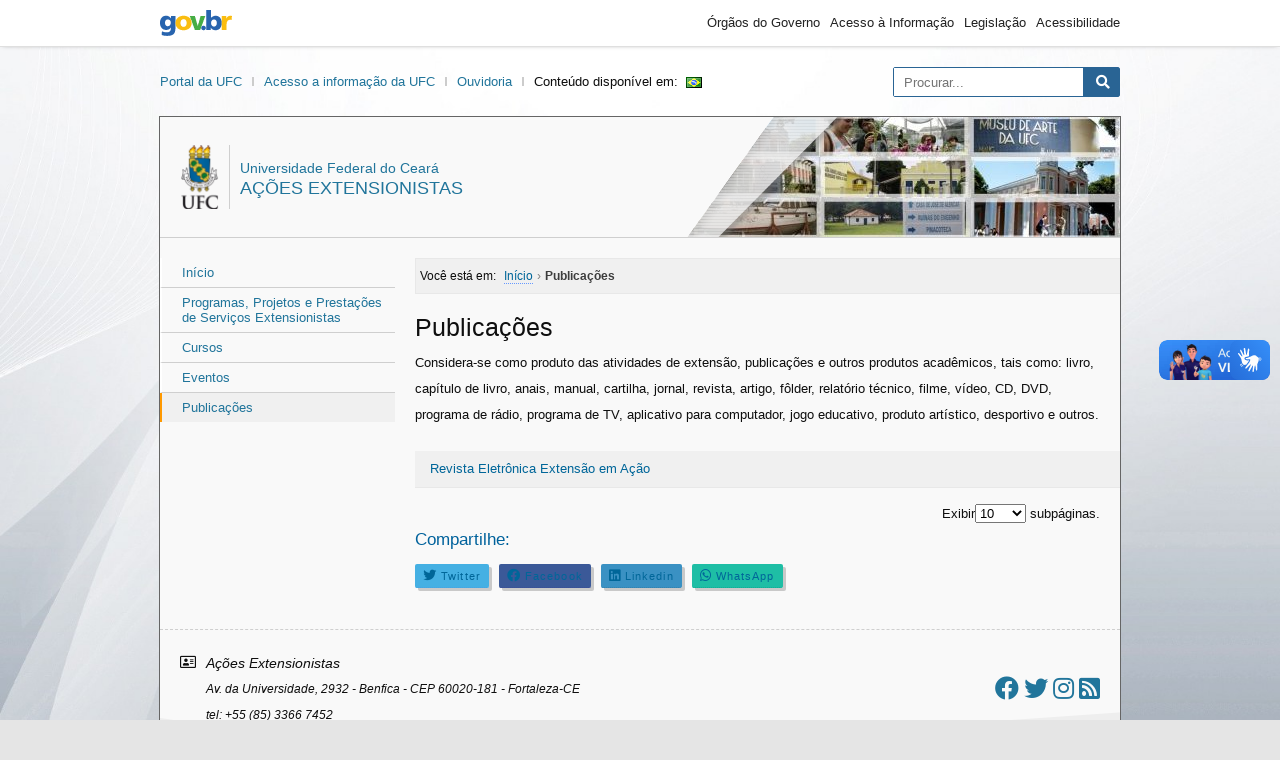

--- FILE ---
content_type: text/html; charset=UTF-8
request_url: https://acoesextensionistas.ufc.br/pt/publicacoes/
body_size: 8906
content:
<!DOCTYPE html>
<html lang="pt-br">

<head>
  <meta charset="UTF-8">
  <meta http-equiv="X-UA-Compatible" content="IE=edge">
  <meta name="viewport" content="width=device-width, initial-scale=1.0">
  <meta name="description" content="Ações Extensionistas" />
  <meta property="og:site_name" content="Ações Extensionistas">
  <meta property="og:title" content="Publicações" />
  <meta property="og:description" content="Ações Extensionistas" />
<meta property="og:image" content="https://wp.ufc.br/assets/sitiomodelo/brasao-5.png"/>
  <meta property="og:type" content="website" />
  <meta property="og:url" content="https://acoesextensionistas.ufc.br/pt/publicacoes/">
  <meta property="og:locale" content="pt_BR" />
      <title>Publicações &#8211; Ações Extensionistas</title>
<meta name='robots' content='max-image-preview:large' />
<link rel='dns-prefetch' href='//acoesextensionistas.ufc.br' />
<link rel='dns-prefetch' href='//cdnjs.cloudflare.com' />
<link rel="alternate" title="oEmbed (JSON)" type="application/json+oembed" href="https://acoesextensionistas.ufc.br/wp-json/oembed/1.0/embed?url=https%3A%2F%2Facoesextensionistas.ufc.br%2Fpt%2Fpublicacoes%2F&#038;lang=pt" />
<link rel="alternate" title="oEmbed (XML)" type="text/xml+oembed" href="https://acoesextensionistas.ufc.br/wp-json/oembed/1.0/embed?url=https%3A%2F%2Facoesextensionistas.ufc.br%2Fpt%2Fpublicacoes%2F&#038;format=xml&#038;lang=pt" />
<style id='wp-img-auto-sizes-contain-inline-css' type='text/css'>
img:is([sizes=auto i],[sizes^="auto," i]){contain-intrinsic-size:3000px 1500px}
/*# sourceURL=wp-img-auto-sizes-contain-inline-css */
</style>
<style id='wp-emoji-styles-inline-css' type='text/css'>

	img.wp-smiley, img.emoji {
		display: inline !important;
		border: none !important;
		box-shadow: none !important;
		height: 1em !important;
		width: 1em !important;
		margin: 0 0.07em !important;
		vertical-align: -0.1em !important;
		background: none !important;
		padding: 0 !important;
	}
/*# sourceURL=wp-emoji-styles-inline-css */
</style>
<style id='wp-block-library-inline-css' type='text/css'>
:root{--wp-block-synced-color:#7a00df;--wp-block-synced-color--rgb:122,0,223;--wp-bound-block-color:var(--wp-block-synced-color);--wp-editor-canvas-background:#ddd;--wp-admin-theme-color:#007cba;--wp-admin-theme-color--rgb:0,124,186;--wp-admin-theme-color-darker-10:#006ba1;--wp-admin-theme-color-darker-10--rgb:0,107,160.5;--wp-admin-theme-color-darker-20:#005a87;--wp-admin-theme-color-darker-20--rgb:0,90,135;--wp-admin-border-width-focus:2px}@media (min-resolution:192dpi){:root{--wp-admin-border-width-focus:1.5px}}.wp-element-button{cursor:pointer}:root .has-very-light-gray-background-color{background-color:#eee}:root .has-very-dark-gray-background-color{background-color:#313131}:root .has-very-light-gray-color{color:#eee}:root .has-very-dark-gray-color{color:#313131}:root .has-vivid-green-cyan-to-vivid-cyan-blue-gradient-background{background:linear-gradient(135deg,#00d084,#0693e3)}:root .has-purple-crush-gradient-background{background:linear-gradient(135deg,#34e2e4,#4721fb 50%,#ab1dfe)}:root .has-hazy-dawn-gradient-background{background:linear-gradient(135deg,#faaca8,#dad0ec)}:root .has-subdued-olive-gradient-background{background:linear-gradient(135deg,#fafae1,#67a671)}:root .has-atomic-cream-gradient-background{background:linear-gradient(135deg,#fdd79a,#004a59)}:root .has-nightshade-gradient-background{background:linear-gradient(135deg,#330968,#31cdcf)}:root .has-midnight-gradient-background{background:linear-gradient(135deg,#020381,#2874fc)}:root{--wp--preset--font-size--normal:16px;--wp--preset--font-size--huge:42px}.has-regular-font-size{font-size:1em}.has-larger-font-size{font-size:2.625em}.has-normal-font-size{font-size:var(--wp--preset--font-size--normal)}.has-huge-font-size{font-size:var(--wp--preset--font-size--huge)}.has-text-align-center{text-align:center}.has-text-align-left{text-align:left}.has-text-align-right{text-align:right}.has-fit-text{white-space:nowrap!important}#end-resizable-editor-section{display:none}.aligncenter{clear:both}.items-justified-left{justify-content:flex-start}.items-justified-center{justify-content:center}.items-justified-right{justify-content:flex-end}.items-justified-space-between{justify-content:space-between}.screen-reader-text{border:0;clip-path:inset(50%);height:1px;margin:-1px;overflow:hidden;padding:0;position:absolute;width:1px;word-wrap:normal!important}.screen-reader-text:focus{background-color:#ddd;clip-path:none;color:#444;display:block;font-size:1em;height:auto;left:5px;line-height:normal;padding:15px 23px 14px;text-decoration:none;top:5px;width:auto;z-index:100000}html :where(.has-border-color){border-style:solid}html :where([style*=border-top-color]){border-top-style:solid}html :where([style*=border-right-color]){border-right-style:solid}html :where([style*=border-bottom-color]){border-bottom-style:solid}html :where([style*=border-left-color]){border-left-style:solid}html :where([style*=border-width]){border-style:solid}html :where([style*=border-top-width]){border-top-style:solid}html :where([style*=border-right-width]){border-right-style:solid}html :where([style*=border-bottom-width]){border-bottom-style:solid}html :where([style*=border-left-width]){border-left-style:solid}html :where(img[class*=wp-image-]){height:auto;max-width:100%}:where(figure){margin:0 0 1em}html :where(.is-position-sticky){--wp-admin--admin-bar--position-offset:var(--wp-admin--admin-bar--height,0px)}@media screen and (max-width:600px){html :where(.is-position-sticky){--wp-admin--admin-bar--position-offset:0px}}

/*# sourceURL=wp-block-library-inline-css */
</style><style id='global-styles-inline-css' type='text/css'>
:root{--wp--preset--aspect-ratio--square: 1;--wp--preset--aspect-ratio--4-3: 4/3;--wp--preset--aspect-ratio--3-4: 3/4;--wp--preset--aspect-ratio--3-2: 3/2;--wp--preset--aspect-ratio--2-3: 2/3;--wp--preset--aspect-ratio--16-9: 16/9;--wp--preset--aspect-ratio--9-16: 9/16;--wp--preset--color--black: #000000;--wp--preset--color--cyan-bluish-gray: #abb8c3;--wp--preset--color--white: #ffffff;--wp--preset--color--pale-pink: #f78da7;--wp--preset--color--vivid-red: #cf2e2e;--wp--preset--color--luminous-vivid-orange: #ff6900;--wp--preset--color--luminous-vivid-amber: #fcb900;--wp--preset--color--light-green-cyan: #7bdcb5;--wp--preset--color--vivid-green-cyan: #00d084;--wp--preset--color--pale-cyan-blue: #8ed1fc;--wp--preset--color--vivid-cyan-blue: #0693e3;--wp--preset--color--vivid-purple: #9b51e0;--wp--preset--gradient--vivid-cyan-blue-to-vivid-purple: linear-gradient(135deg,rgb(6,147,227) 0%,rgb(155,81,224) 100%);--wp--preset--gradient--light-green-cyan-to-vivid-green-cyan: linear-gradient(135deg,rgb(122,220,180) 0%,rgb(0,208,130) 100%);--wp--preset--gradient--luminous-vivid-amber-to-luminous-vivid-orange: linear-gradient(135deg,rgb(252,185,0) 0%,rgb(255,105,0) 100%);--wp--preset--gradient--luminous-vivid-orange-to-vivid-red: linear-gradient(135deg,rgb(255,105,0) 0%,rgb(207,46,46) 100%);--wp--preset--gradient--very-light-gray-to-cyan-bluish-gray: linear-gradient(135deg,rgb(238,238,238) 0%,rgb(169,184,195) 100%);--wp--preset--gradient--cool-to-warm-spectrum: linear-gradient(135deg,rgb(74,234,220) 0%,rgb(151,120,209) 20%,rgb(207,42,186) 40%,rgb(238,44,130) 60%,rgb(251,105,98) 80%,rgb(254,248,76) 100%);--wp--preset--gradient--blush-light-purple: linear-gradient(135deg,rgb(255,206,236) 0%,rgb(152,150,240) 100%);--wp--preset--gradient--blush-bordeaux: linear-gradient(135deg,rgb(254,205,165) 0%,rgb(254,45,45) 50%,rgb(107,0,62) 100%);--wp--preset--gradient--luminous-dusk: linear-gradient(135deg,rgb(255,203,112) 0%,rgb(199,81,192) 50%,rgb(65,88,208) 100%);--wp--preset--gradient--pale-ocean: linear-gradient(135deg,rgb(255,245,203) 0%,rgb(182,227,212) 50%,rgb(51,167,181) 100%);--wp--preset--gradient--electric-grass: linear-gradient(135deg,rgb(202,248,128) 0%,rgb(113,206,126) 100%);--wp--preset--gradient--midnight: linear-gradient(135deg,rgb(2,3,129) 0%,rgb(40,116,252) 100%);--wp--preset--font-size--small: 13px;--wp--preset--font-size--medium: 20px;--wp--preset--font-size--large: 36px;--wp--preset--font-size--x-large: 42px;--wp--preset--spacing--20: 0.44rem;--wp--preset--spacing--30: 0.67rem;--wp--preset--spacing--40: 1rem;--wp--preset--spacing--50: 1.5rem;--wp--preset--spacing--60: 2.25rem;--wp--preset--spacing--70: 3.38rem;--wp--preset--spacing--80: 5.06rem;--wp--preset--shadow--natural: 6px 6px 9px rgba(0, 0, 0, 0.2);--wp--preset--shadow--deep: 12px 12px 50px rgba(0, 0, 0, 0.4);--wp--preset--shadow--sharp: 6px 6px 0px rgba(0, 0, 0, 0.2);--wp--preset--shadow--outlined: 6px 6px 0px -3px rgb(255, 255, 255), 6px 6px rgb(0, 0, 0);--wp--preset--shadow--crisp: 6px 6px 0px rgb(0, 0, 0);}:where(.is-layout-flex){gap: 0.5em;}:where(.is-layout-grid){gap: 0.5em;}body .is-layout-flex{display: flex;}.is-layout-flex{flex-wrap: wrap;align-items: center;}.is-layout-flex > :is(*, div){margin: 0;}body .is-layout-grid{display: grid;}.is-layout-grid > :is(*, div){margin: 0;}:where(.wp-block-columns.is-layout-flex){gap: 2em;}:where(.wp-block-columns.is-layout-grid){gap: 2em;}:where(.wp-block-post-template.is-layout-flex){gap: 1.25em;}:where(.wp-block-post-template.is-layout-grid){gap: 1.25em;}.has-black-color{color: var(--wp--preset--color--black) !important;}.has-cyan-bluish-gray-color{color: var(--wp--preset--color--cyan-bluish-gray) !important;}.has-white-color{color: var(--wp--preset--color--white) !important;}.has-pale-pink-color{color: var(--wp--preset--color--pale-pink) !important;}.has-vivid-red-color{color: var(--wp--preset--color--vivid-red) !important;}.has-luminous-vivid-orange-color{color: var(--wp--preset--color--luminous-vivid-orange) !important;}.has-luminous-vivid-amber-color{color: var(--wp--preset--color--luminous-vivid-amber) !important;}.has-light-green-cyan-color{color: var(--wp--preset--color--light-green-cyan) !important;}.has-vivid-green-cyan-color{color: var(--wp--preset--color--vivid-green-cyan) !important;}.has-pale-cyan-blue-color{color: var(--wp--preset--color--pale-cyan-blue) !important;}.has-vivid-cyan-blue-color{color: var(--wp--preset--color--vivid-cyan-blue) !important;}.has-vivid-purple-color{color: var(--wp--preset--color--vivid-purple) !important;}.has-black-background-color{background-color: var(--wp--preset--color--black) !important;}.has-cyan-bluish-gray-background-color{background-color: var(--wp--preset--color--cyan-bluish-gray) !important;}.has-white-background-color{background-color: var(--wp--preset--color--white) !important;}.has-pale-pink-background-color{background-color: var(--wp--preset--color--pale-pink) !important;}.has-vivid-red-background-color{background-color: var(--wp--preset--color--vivid-red) !important;}.has-luminous-vivid-orange-background-color{background-color: var(--wp--preset--color--luminous-vivid-orange) !important;}.has-luminous-vivid-amber-background-color{background-color: var(--wp--preset--color--luminous-vivid-amber) !important;}.has-light-green-cyan-background-color{background-color: var(--wp--preset--color--light-green-cyan) !important;}.has-vivid-green-cyan-background-color{background-color: var(--wp--preset--color--vivid-green-cyan) !important;}.has-pale-cyan-blue-background-color{background-color: var(--wp--preset--color--pale-cyan-blue) !important;}.has-vivid-cyan-blue-background-color{background-color: var(--wp--preset--color--vivid-cyan-blue) !important;}.has-vivid-purple-background-color{background-color: var(--wp--preset--color--vivid-purple) !important;}.has-black-border-color{border-color: var(--wp--preset--color--black) !important;}.has-cyan-bluish-gray-border-color{border-color: var(--wp--preset--color--cyan-bluish-gray) !important;}.has-white-border-color{border-color: var(--wp--preset--color--white) !important;}.has-pale-pink-border-color{border-color: var(--wp--preset--color--pale-pink) !important;}.has-vivid-red-border-color{border-color: var(--wp--preset--color--vivid-red) !important;}.has-luminous-vivid-orange-border-color{border-color: var(--wp--preset--color--luminous-vivid-orange) !important;}.has-luminous-vivid-amber-border-color{border-color: var(--wp--preset--color--luminous-vivid-amber) !important;}.has-light-green-cyan-border-color{border-color: var(--wp--preset--color--light-green-cyan) !important;}.has-vivid-green-cyan-border-color{border-color: var(--wp--preset--color--vivid-green-cyan) !important;}.has-pale-cyan-blue-border-color{border-color: var(--wp--preset--color--pale-cyan-blue) !important;}.has-vivid-cyan-blue-border-color{border-color: var(--wp--preset--color--vivid-cyan-blue) !important;}.has-vivid-purple-border-color{border-color: var(--wp--preset--color--vivid-purple) !important;}.has-vivid-cyan-blue-to-vivid-purple-gradient-background{background: var(--wp--preset--gradient--vivid-cyan-blue-to-vivid-purple) !important;}.has-light-green-cyan-to-vivid-green-cyan-gradient-background{background: var(--wp--preset--gradient--light-green-cyan-to-vivid-green-cyan) !important;}.has-luminous-vivid-amber-to-luminous-vivid-orange-gradient-background{background: var(--wp--preset--gradient--luminous-vivid-amber-to-luminous-vivid-orange) !important;}.has-luminous-vivid-orange-to-vivid-red-gradient-background{background: var(--wp--preset--gradient--luminous-vivid-orange-to-vivid-red) !important;}.has-very-light-gray-to-cyan-bluish-gray-gradient-background{background: var(--wp--preset--gradient--very-light-gray-to-cyan-bluish-gray) !important;}.has-cool-to-warm-spectrum-gradient-background{background: var(--wp--preset--gradient--cool-to-warm-spectrum) !important;}.has-blush-light-purple-gradient-background{background: var(--wp--preset--gradient--blush-light-purple) !important;}.has-blush-bordeaux-gradient-background{background: var(--wp--preset--gradient--blush-bordeaux) !important;}.has-luminous-dusk-gradient-background{background: var(--wp--preset--gradient--luminous-dusk) !important;}.has-pale-ocean-gradient-background{background: var(--wp--preset--gradient--pale-ocean) !important;}.has-electric-grass-gradient-background{background: var(--wp--preset--gradient--electric-grass) !important;}.has-midnight-gradient-background{background: var(--wp--preset--gradient--midnight) !important;}.has-small-font-size{font-size: var(--wp--preset--font-size--small) !important;}.has-medium-font-size{font-size: var(--wp--preset--font-size--medium) !important;}.has-large-font-size{font-size: var(--wp--preset--font-size--large) !important;}.has-x-large-font-size{font-size: var(--wp--preset--font-size--x-large) !important;}
/*# sourceURL=global-styles-inline-css */
</style>

<style id='classic-theme-styles-inline-css' type='text/css'>
/*! This file is auto-generated */
.wp-block-button__link{color:#fff;background-color:#32373c;border-radius:9999px;box-shadow:none;text-decoration:none;padding:calc(.667em + 2px) calc(1.333em + 2px);font-size:1.125em}.wp-block-file__button{background:#32373c;color:#fff;text-decoration:none}
/*# sourceURL=/wp-includes/css/classic-themes.min.css */
</style>
<link rel='stylesheet' id='fontawesome-css' href='https://cdnjs.cloudflare.com/ajax/libs/font-awesome/5.9.0/css/all.css?ver=6.9' type='text/css' media='all' />
<link rel='stylesheet' id='theme-css' href='https://acoesextensionistas.ufc.br/wp-content/themes/sitios/assets/css/theme.min.css?ver=1.0.0' type='text/css' media='all' />
<script type="text/javascript" src="https://acoesextensionistas.ufc.br/wp-content/themes/sitios/assets/js/main.js?ver=1.0.0" id="main-js"></script>
<link rel="https://api.w.org/" href="https://acoesextensionistas.ufc.br/wp-json/" /><link rel="alternate" title="JSON" type="application/json" href="https://acoesextensionistas.ufc.br/wp-json/wp/v2/pages/552" /><link rel="EditURI" type="application/rsd+xml" title="RSD" href="https://acoesextensionistas.ufc.br/xmlrpc.php?rsd" />
<link rel="canonical" href="https://acoesextensionistas.ufc.br/pt/publicacoes/" />
<link rel='shortlink' href='https://acoesextensionistas.ufc.br/?p=552' />
<link rel="shortcut icon" type="image/png" href="https://wp.ufc.br/a/favicon.ico" /><link rel="shortcut icon" type="image/png" href="https://wp.ufc.br/assets/favicon.ico" /></head>

<body class="wp-singular page-template-default page page-id-552 page-parent wp-theme-sitios">

    <div class="a11y">
    <span id="header" class="screen-reader-text">Área do cabeçalho</span>
    <ul class="a11y">
      <li><a href="#content" class="screen-reader-text" accesskey="1">Ir para o conteúdo</a></li>
      <li><a href="#menu" class="screen-reader-text" accesskey="2">Ir para o menu</a></li>
      <li><a href="#sidebar" class="screen-reader-text" accesskey="3">Ir para a barra lateral</a></li>
      <li><a href="#footer" class="screen-reader-text" accesskey="4">Ir para o rodapé</a></li>
    </ul>
  </div>

    <div class="brasil v2">
    <div class="container">
      <a href="//gov.br" class="pic-gov">gov.br</a>
      <ul>
        <li><a href="https://www.gov.br/pt-br/orgaos-do-governo">Órgãos do Governo</a></li>
        <li><a href="http://www.acessoainformacao.gov.br">Acesso à Informação</a></li>
        <li><a href="http://www4.planalto.gov.br/legislacao">Legislação</a></li>
        <li><a href="https://www.gov.br/governodigital/pt-br/acessibilidade-digital">Acessibilidade</a></li>
      </ul>
    </div>
</div>
  
  
  <div class="ufc">
    <div class="brasao">
      <a class="ufc-item" href="http://ufc.br/">Portal da UFC</a>
      <a class="ufc-item" href="https://acessoainformacao.ufc.br/">Acesso a informação da UFC</a>
      <a class="ufc-item" href="https://ouvidoria.ufc.br/">Ouvidoria</a>      <span>Conteúdo disponível em:</span><a class="bandeira" href="https://acoesextensionistas.ufc.br/pt/publicacoes/"><img src="[data-uri]" alt="Português" width="16" height="11" style="width: 16px; height: 11px;" /></a>    </div>
    <div class="search">
      <form
  action="https://acoesextensionistas.ufc.br/pt/"
  class="searchform"
  id="searchform"
  method="get"
  role="search">
  <input
    type="text"
    id="s"
    name="s"
    value=""
    accesskey="b"
    placeholder="Procurar...">
  <input type="submit" value="Pesquisar" id="searchsubmit">
  <i class="fas fa-search"></i>
</form>
    </div>
  </div>

  <div class="setor">
    <header>
      <style>
        .brand-idbar {background: url(https://acoesextensionistas.ufc.br/wp-content/uploads/2017/04/cropped-figuracapa2.jpg);}
      </style>
      <hgroup class="brand-text">
        <img src="https://wp.ufc.br/assets/sitiomodelo/brasao-2.png" alt="Brasão da Universidade Federal do Ceará">
        <h1 class="brand-title">
          <span class="brand-description">Universidade Federal do Ceará</span><br />
          <a href="https://acoesextensionistas.ufc.br/pt/" title="">
            Ações Extensionistas          </a>
        </h1>
      </hgroup>
      <div class="brand-idbar">
        <span class="img-over"></span>
      </div>
    </header>

    <nav>
      <span id="menu" class="screen-reader-text">Área do menu</span>
      <nav class="menu menu-principal">
<div class="menu-principal-container"><ul id="menu-principal" class="menu"><li class="home menu-item"><a href="https://acoesextensionistas.ufc.br/pt/">Início</a></li><li id="menu-item-353" class="menu-item menu-item-type-post_type menu-item-object-post menu-item-353"><a href="https://acoesextensionistas.ufc.br/pt/programas-projetos-e-prestacoes-de-servicos-extensionistas/">Programas, Projetos e Prestações de Serviços Extensionistas</a></li>
<li id="menu-item-222" class="menu-item menu-item-type-post_type menu-item-object-page menu-item-222"><a href="https://acoesextensionistas.ufc.br/pt/cursos/">Cursos</a></li>
<li id="menu-item-298" class="menu-item menu-item-type-post_type menu-item-object-page menu-item-298"><a href="https://acoesextensionistas.ufc.br/pt/eventos/">Eventos</a></li>
<li id="menu-item-555" class="menu-item menu-item-type-post_type menu-item-object-page current-menu-item page_item page-item-552 current_page_item menu-item-555"><a href="https://acoesextensionistas.ufc.br/pt/publicacoes/" aria-current="page">Publicações</a></li>
</ul></div></nav>
    </nav>

    <main>

      <span id="content" class="screen-reader-text">Área do conteúdo</span>

<article class="article">
  <div class="breadcrumbs"><span class="breadcrumb-location">Você está em: </span><span itemscope itemtype="http://data-vocabulary.org/Breadcrumb"><a href="https://acoesextensionistas.ufc.br/pt/" itemprop="url"><span itemprop="title">Início</span></a></span> <span class="sep">›</span> <span class="current">Publicações</span></div><h2>Publicações</h2><p>Considera-se como produto das atividades de extensão, publicações e outros produtos acadêmicos, tais como: livro, capítulo de livro, anais, manual, cartilha, jornal, revista, artigo, fôlder, relatório técnico, filme, vídeo, CD, DVD, programa de rádio, programa de TV, aplicativo para computador, jogo educativo, produto artístico, desportivo e outros.</p>
<form action='https://acoesextensionistas.ufc.br/pt/publicacoes/' method='get' ><div class='subpages'><ul class='menu'><li class="page_item page-item-536"><a href="https://acoesextensionistas.ufc.br/pt/publicacoes/revista-extensaoemacao/">Revista Eletrônica Extensão em Ação</a></li></ul></div><div class='pagination'></div><div class='control'>Exibir<select id='limit' name='limit' class='inputbox' size='1' onchange='this.form.submit()'>
          <option value='5'>5</option>
          <option value='10' selected='selected'>10</option>
          <option value='15'>15</option>
          <option value='20'>20</option>
          <option value='25'>25</option>
          <option value='30'>30</option>
          <option value='50'>50</option>
          <option value='100'>100</option>
          <option value='todas'>Tudo</option>
          </select> subpáginas.</div></form><div class="dpu-compartilhar"><h6 class="dpu-compartilhar-titulo">Compartilhe:</h6><a class="dpu-share-button twitter" href="https://twitter.com/intent/tweet?text=Publicações&amp;url=https://acoesextensionistas.ufc.br/pt/publicacoes/"><i class="fab fa-twitter"></i><span>Twitter</span></a><a class="dpu-share-button facebook" href="https://www.facebook.com/sharer/sharer.php?u=https://acoesextensionistas.ufc.br/pt/publicacoes/"><i class="fab fa-facebook"></i><span>Facebook</span></a><a class="dpu-share-button linkedin" href="http://www.linkedin.com/shareArticle?mini=true&amp;title=Publicações&amp;url=https://acoesextensionistas.ufc.br/pt/publicacoes/"><i class="fab fa-linkedin"></i><span>Linkedin</span></a><a class="dpu-share-button whatsapp" href="https://wa.me/?text=Olha%20esse%20link:%20Publicações [ https://acoesextensionistas.ufc.br/pt/publicacoes/ ]"><i class="fab fa-whatsapp"></i><span>WhatsApp</span></a></div></article>



  </main>

  <footer>

    <span id="footer" class="screen-reader-text">Área do rodapé</span>

        <address itemscope itemtype="http://schema.org/PostalAddress">
              <i class="far fa-address-card" aria-hidden="true"></i>
            <div>
                  <h2>Ações Extensionistas</h2>
     	  <p class="rodape-endereco">Av. da Universidade, 2932 - Benfica - CEP 60020-181 - Fortaleza-CE</p>
                          <p class="rodape-telefones">tel: +55 (85) 3366 7452</p>
              </div>
    </address>

        <ul>
                <li>
            <a href="www.facebook.com/prexufc" aria-label="Ir ao facebook">
              <i class="fab fa-facebook" aria-hidden="true"></i>
            </a>
          </li>
                        <li>
            <a href="www.twitter.com/prexufc" aria-label="Ir ao twitter">
              <i class="fab fa-twitter" aria-hidden="true"></i>
            </a>
          </li>
                        <li>
            <a href="www.instagram.com/prexufc" aria-label="Ir ao instagram">
              <i class="fab fa-instagram" aria-hidden="true"></i>
            </a>
          </li>
                          <li>
        <a href="https://acoesextensionistas.ufc.br/pt/feed/" aria-label="Assinar nosso RSS">
          <i class="fas fa-rss-square" aria-hidden="true"></i>
        </a>
      </li>
    </ul>

        <div class="btn">
                </div>
  </footer>

  </div>

  <div class="creditos">
    <a class="sti" href="https://sti.ufc.br"><img width="110px" src="https://wp.ufc.br/assets/sti-logo.png" alt="Logotipo da Superintendência de Tecnologia da Informação"></a>
    <div>
      <a href="https://acoesextensionistas.ufc.br/wp-login.php">Acessar</a>      <a class="screen-reader-text" href="#header">Ir para o topo</a>
    </div>
  </div>

  <div class="scripts">
    <script type="speculationrules">
{"prefetch":[{"source":"document","where":{"and":[{"href_matches":"/*"},{"not":{"href_matches":["/wp-*.php","/wp-admin/*","/wp-content/uploads/*","/wp-content/*","/wp-content/plugins/*","/wp-content/themes/sitios/*","/*\\?(.+)"]}},{"not":{"selector_matches":"a[rel~=\"nofollow\"]"}},{"not":{"selector_matches":".no-prefetch, .no-prefetch a"}}]},"eagerness":"conservative"}]}
</script>
<script id="wp-emoji-settings" type="application/json">
{"baseUrl":"https://s.w.org/images/core/emoji/17.0.2/72x72/","ext":".png","svgUrl":"https://s.w.org/images/core/emoji/17.0.2/svg/","svgExt":".svg","source":{"concatemoji":"https://acoesextensionistas.ufc.br/wp-includes/js/wp-emoji-release.min.js?ver=6.9"}}
</script>
<script type="module">
/* <![CDATA[ */
/*! This file is auto-generated */
const a=JSON.parse(document.getElementById("wp-emoji-settings").textContent),o=(window._wpemojiSettings=a,"wpEmojiSettingsSupports"),s=["flag","emoji"];function i(e){try{var t={supportTests:e,timestamp:(new Date).valueOf()};sessionStorage.setItem(o,JSON.stringify(t))}catch(e){}}function c(e,t,n){e.clearRect(0,0,e.canvas.width,e.canvas.height),e.fillText(t,0,0);t=new Uint32Array(e.getImageData(0,0,e.canvas.width,e.canvas.height).data);e.clearRect(0,0,e.canvas.width,e.canvas.height),e.fillText(n,0,0);const a=new Uint32Array(e.getImageData(0,0,e.canvas.width,e.canvas.height).data);return t.every((e,t)=>e===a[t])}function p(e,t){e.clearRect(0,0,e.canvas.width,e.canvas.height),e.fillText(t,0,0);var n=e.getImageData(16,16,1,1);for(let e=0;e<n.data.length;e++)if(0!==n.data[e])return!1;return!0}function u(e,t,n,a){switch(t){case"flag":return n(e,"\ud83c\udff3\ufe0f\u200d\u26a7\ufe0f","\ud83c\udff3\ufe0f\u200b\u26a7\ufe0f")?!1:!n(e,"\ud83c\udde8\ud83c\uddf6","\ud83c\udde8\u200b\ud83c\uddf6")&&!n(e,"\ud83c\udff4\udb40\udc67\udb40\udc62\udb40\udc65\udb40\udc6e\udb40\udc67\udb40\udc7f","\ud83c\udff4\u200b\udb40\udc67\u200b\udb40\udc62\u200b\udb40\udc65\u200b\udb40\udc6e\u200b\udb40\udc67\u200b\udb40\udc7f");case"emoji":return!a(e,"\ud83e\u1fac8")}return!1}function f(e,t,n,a){let r;const o=(r="undefined"!=typeof WorkerGlobalScope&&self instanceof WorkerGlobalScope?new OffscreenCanvas(300,150):document.createElement("canvas")).getContext("2d",{willReadFrequently:!0}),s=(o.textBaseline="top",o.font="600 32px Arial",{});return e.forEach(e=>{s[e]=t(o,e,n,a)}),s}function r(e){var t=document.createElement("script");t.src=e,t.defer=!0,document.head.appendChild(t)}a.supports={everything:!0,everythingExceptFlag:!0},new Promise(t=>{let n=function(){try{var e=JSON.parse(sessionStorage.getItem(o));if("object"==typeof e&&"number"==typeof e.timestamp&&(new Date).valueOf()<e.timestamp+604800&&"object"==typeof e.supportTests)return e.supportTests}catch(e){}return null}();if(!n){if("undefined"!=typeof Worker&&"undefined"!=typeof OffscreenCanvas&&"undefined"!=typeof URL&&URL.createObjectURL&&"undefined"!=typeof Blob)try{var e="postMessage("+f.toString()+"("+[JSON.stringify(s),u.toString(),c.toString(),p.toString()].join(",")+"));",a=new Blob([e],{type:"text/javascript"});const r=new Worker(URL.createObjectURL(a),{name:"wpTestEmojiSupports"});return void(r.onmessage=e=>{i(n=e.data),r.terminate(),t(n)})}catch(e){}i(n=f(s,u,c,p))}t(n)}).then(e=>{for(const n in e)a.supports[n]=e[n],a.supports.everything=a.supports.everything&&a.supports[n],"flag"!==n&&(a.supports.everythingExceptFlag=a.supports.everythingExceptFlag&&a.supports[n]);var t;a.supports.everythingExceptFlag=a.supports.everythingExceptFlag&&!a.supports.flag,a.supports.everything||((t=a.source||{}).concatemoji?r(t.concatemoji):t.wpemoji&&t.twemoji&&(r(t.twemoji),r(t.wpemoji)))});
//# sourceURL=https://acoesextensionistas.ufc.br/wp-includes/js/wp-emoji-loader.min.js
/* ]]> */
</script>
    <div class="vlibras">
      <div vw class="enabled">
        <div vw-access-button class="active"></div>
        <div vw-plugin-wrapper>
          <div class="vw-plugin-top-wrapper"></div>
        </div>
      </div>
      <script src="https://vlibras.gov.br/app/vlibras-plugin.js"></script>
      <script>
        new window.VLibras.Widget('https://vlibras.gov.br/app');
      </script>
    </div>
  </div>

</body>

</html>
